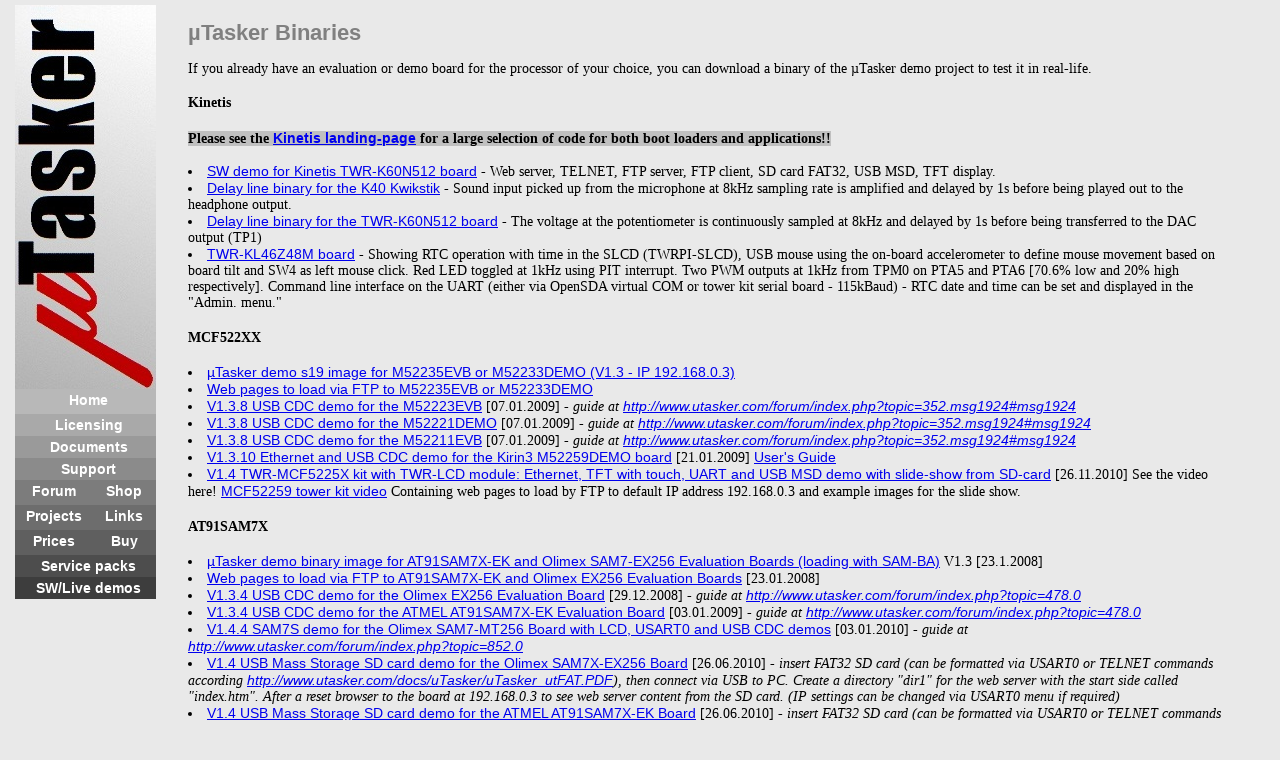

--- FILE ---
content_type: text/html
request_url: https://www.utasker.com/SW_Demos.html
body_size: 9054
content:
<!DOCTYPE html>
<html>
 <head>
  <meta http-equiv="Last-Modified" content="Fri, 21 Dec 2018 23:00:00 GMT">
  <meta http-equiv="keywords" content="uTasker, Kinetis, Freescale, Kirin3, Coldfire, TWR-MCF5225X, M5225X, M52259, ATMEL, SAM7X, AVR32, Luminary-Micro, TCP/IP, USB, LPC2XXX, LPC17XX, STM32 KWIKSTIK TWR-K40X256">
  <meta http-equiv="content-type"content="text/html;charset=UTF-8">
  <title>&micro;Tasker Test Software and Demos</title>
  <style><!--body,td,a,p,.h{font-family:Verdana,arial,sans-serif;}.h{font-size: 20px;}.q{color:#0000cc;} th {text-align:left;font-size:12px;padding:9px;background-color:#55ff55;font-weight:normal}
	a.navi {
	display:block;
	white-space:nowrap;
	overflow:hidden;
	font-weight:bold;
	text-decoration:none;
	letter-spacing:0.lem;
	padding:3px;
	text-align:center;
	}
	a.navi:link, a.navi:visited, a.navi:active {font-size:14px;width:100%;color:white;}
	a.navi:hover {font-size:14px;width:100%;background-color:rgb(200,200,200);color:black;}
  //--></style>
  <link rel="stylesheet" type="text/css" href="navi.css"> <!--[if gte IE 5]><link rel="stylesheet" type="text/css" href="ie-navi.css"><![endif]-->
 </head>
 <body style="background-image:url(uTaskerLogoR.jpg);
              background-repeat:no-repeat;
			  background-attachment:fixed;
			  background-position:15px 5px;
			  background-color:rgb(233,233,233);">

    <div id="navigation">
		  <div style="position:relative;top:-15px;height:25px;width:141px;background-color:rgb(184,184,184)"><a class="navi" href="index.html">Home</a></div>
		  <div style="position:relative;top:-15px;width:141px;background-color:rgb(169,169,169)"><a class="navi" href="Licensing/License.html">Licensing</a></div>
		  <div style="position:relative;top:-15px;width:141px;background-color:rgb(154,154,154)"><a class="navi" href="docs/documentation.html">Documents</a></div>
		  <div style="position:relative;top:-15px;width:141px;background-color:rgb(139,139,139)"><a class="navi" href="support.html">Support</a></div>
		  <div style="position:relative;top:-15px;height:25px;width:71px;background-color:rgb(124,124,124)"><a class="navi" href="/forum">Forum</a></div>
		  <div style="position:relative;top:-40px;height:25px;left:71px;width:70px;background-color:rgb(124,124,124)"><a class="navi" href="shop.html">Shop</a></div>
		  <div style="position:relative;top:-40px;height:25px;width:71px;background-color:rgb(109,109,109)"><a class="navi" href="Projects/Projects.html">Projects</a></div>
		  <div style="position:relative;top:-65px;height:25px;left:71px;width:70px;background-color:rgb(109,109,109)"><a class="navi" href="links.html">Links</a></div>
		  <div style="position:relative;top:-65px;height:25px;width:71px;background-color:rgb(95,95,95)"><a class="navi" href="Licensing/Prices.html">Prices</a></div>
		  <div style="position:relative;top:-90px;height:25px;left:71px;width:70px;background-color:rgb(95,95,95)"><a class="navi" href="Payment/Payment.html">Buy</a></div>
		  <div style="position:relative;top:-90px;width:141px;background-color:rgb(77,77,77)"><a class="navi" href="software/softwareV1.3.html">Service packs</a></div>
		  <div style="position:relative;top:-90px;width:141px;background-color:rgb(61,61,61)"><a class="navi" href="SW_Demos.html">SW/Live demos</a></div>
    </div>

    <div id="content">
     <div id="Welcome" style="font-size:11px; color:gray;
                         margin-right:25px;
                         margin-top:20px;">

			<h1>&micro;Tasker Binaries</h1>
		<div id="SW_BIN" style="font-size:14px; color:black; font-family:Verdana;"> 
			If you already have an evaluation or demo board for the processor of your choice, you can download a binary of the &micro;Tasker demo project to test it in real-life.

            <h4 id="KINETIS_APP">Kinetis</h4>
            <b style="background-color:silver;">Please see the <a href="kinetis.html" target="_blank">Kinetis landing-page</a> for a large selection of code for both boot loaders and applications!!</b><br><br>
			<li><a href=Demos/Kinetis/K60_Tower_Kit.zip target="_blank">SW demo for Kinetis TWR-K60N512 board</a> - Web server, TELNET, FTP server, FTP client, SD card FAT32, USB MSD, TFT display.</li>
			<li><a href=Demos/Kinetis/K40_ADC_DAC_Delay.bin target="_blank">Delay line binary for the K40 Kwikstik</a> - Sound input picked up from the microphone at 8kHz sampling rate is amplified and delayed by 1s before being played out to the headphone output.</li>
			<li><a href=Demos/Kinetis/K60_ADC_DAC_Delay.bin target="_blank">Delay line binary for the TWR-K60N512 board</a> - The voltage at the potentiometer is continuously sampled at 8kHz and delayed by 1s before being transferred to the DAC output (TP1)</li>
			<li><a href=Demos/Kinetis/TWR_KL46Z48M.bin target="_blank">TWR-KL46Z48M board</a> - Showing RTC operation with time in the SLCD (TWRPI-SLCD), USB mouse using the on-board accelerometer to define mouse movement based on board tilt and SW4 as left mouse click.
			Red LED toggled at 1kHz using PIT interrupt.
			Two PWM outputs at 1kHz from TPM0 on PTA5 and PTA6 [70.6% low and 20% high respectively].
			Command line interface on the UART (either via OpenSDA virtual COM or tower kit serial board - 115kBaud) - RTC date and time can be set and displayed in the "Admin. menu."</li>

            <h4 id="M522XX">MCF522XX</h4>
			<li><a href=software/M5223X/uTaskerV1.3_full.zip target="_blank">&micro;Tasker demo s19 image for M52235EVB or M52233DEMO (V1.3 - IP 192.168.0.3)</a></li>
            <li><a href=software/M5223X/M5223X_webpages.zip target="_blank">Web pages to load via FTP to M52235EVB or M52233DEMO</a></li>
            <li><a href=Demos/M522XX/M5222X_USB_DEMO_M52223EVB.zip target="_blank">V1.3.8 USB CDC demo for the M52223EVB</a> [07.01.2009] <i>- guide at <a href=http://www.utasker.com/forum/index.php?topic=352.msg1924#msg1924>http://www.utasker.com/forum/index.php?topic=352.msg1924#msg1924</a></i></li>
            <li><a href=Demos/M522XX/M5222X_USB_DEMO_M52221DEMO.zip target="_blank">V1.3.8 USB CDC demo for the M52221DEMO</a> [07.01.2009] <i>- guide at <a href=http://www.utasker.com/forum/index.php?topic=352.msg1924#msg1924>http://www.utasker.com/forum/index.php?topic=352.msg1924#msg1924</a></i></li>
            <li><a href=Demos/M522XX/M5222X_USB_DEMO_M52211EBV.zip target="_blank">V1.3.8 USB CDC demo for the M52211EVB</a> [07.01.2009] <i>- guide at <a href=http://www.utasker.com/forum/index.php?topic=352.msg1924#msg1924>http://www.utasker.com/forum/index.php?topic=352.msg1924#msg1924</a></i></li>
            <li><a href=Demos/M522XX/M52259DEMO_SW_PACK.zip target="_blank">V1.3.10 Ethernet and USB CDC demo for the Kirin3 M52259DEMO board</a> [21.01.2009] <a href=docs/M5223X/uTaskerV1.3_Kirin3_demo.PDF>User's Guide</a></li>
            <li><a href=Demos/M522XX/uTaskerV1.4-M52259TWR.zip target="_blank">V1.4 TWR-MCF5225X kit with TWR-LCD module: Ethernet, TFT with touch, UART and USB MSD demo with slide-show from SD-card</a> [26.11.2010] See the video here! <a href=http://www.youtube.com/watch?v=AdtRyQ-2IrE target="_blank">MCF52259 tower kit video</a>
			Containing web pages to load by FTP to default IP address 192.168.0.3 and example images for the slide show.</li>


            <h4 id="SAM7X">AT91SAM7X</h4>
			<li><a href=software/SAM7X/uTaskerV1.3_SAM7X.zip target="_blank">&micro;Tasker demo binary image for AT91SAM7X-EK and Olimex SAM7-EX256 Evaluation Boards (loading with SAM-BA)</a> V1.3 [23.1.2008]</li>
            <li><a href=software/SAM7X/SAM7X_webpages.zip target="_blank">Web pages to load via FTP to AT91SAM7X-EK and Olimex EX256 Evaluation Boards</a> [23.01.2008]</li>
            <li><a href=Demos/SAM7X/SAM7X_USB_DEMO_OLIMEX_V1.3.4.0.zip target="_blank">V1.3.4 USB CDC demo for the Olimex EX256 Evaluation Board</a> [29.12.2008] <i>- guide at <a href=http://www.utasker.com/forum/index.php?topic=478.0>http://www.utasker.com/forum/index.php?topic=478.0</a></i></li>
            <li><a href=Demos/SAM7X/SAM7X_USB_DEMO_AT91SAM7X-EK_V1.3.4.0.zip target="_blank">V1.3.4 USB CDC demo for the ATMEL AT91SAM7X-EK Evaluation Board</a> [03.01.2009] <i>- guide at <a href=http://www.utasker.com/forum/index.php?topic=478.0>http://www.utasker.com/forum/index.php?topic=478.0</a></i></li>
            <li><a href=Demos/SAM7X/uTaskerV14_SAM7-MT256.zip target="_blank">V1.4.4 SAM7S demo for the Olimex SAM7-MT256 Board with LCD, USART0 and USB CDC demos</a> [03.01.2010] <i>- guide at <a href=http://www.utasker.com/forum/index.php?topic=852.0>http://www.utasker.com/forum/index.php?topic=852.0</a></i></li>
            <li><a href=Demos/SAM7X/uTaskerV14_MSD_EX256.zip target="_blank">V1.4 USB Mass Storage SD card demo for the Olimex SAM7X-EX256 Board</a> [26.06.2010]
			<i>- insert FAT32 SD card (can be formatted via USART0 or TELNET commands according <a href=http://www.utasker.com/docs/uTasker/uTasker_utFAT.PDF>
			http://www.utasker.com/docs/uTasker/uTasker_utFAT.PDF</a>), then connect via USB to PC. Create a directory "dir1" for the web server with the start side called "index.htm". 
			After a reset browser to the board at 192.168.0.3 to see web server content from the SD card. (IP settings can be changed via USART0 menu if required)</i></li>
            <li><a href=Demos/SAM7X/uTaskerV14_MSD_SAM7X-EK.zip target="_blank">V1.4 USB Mass Storage SD card demo for the ATMEL AT91SAM7X-EK Board</a> [26.06.2010]
			<i>- insert FAT32 SD card (can be formatted via USART0 or TELNET commands according <a href=http://www.utasker.com/docs/uTasker/uTasker_utFAT.PDF>
			http://www.utasker.com/docs/uTasker/uTasker_utFAT.PDF</a>), then connect via USB to PC. Create a directory "dir1" for the web server with the start side called "index.htm". 
			After a reset browser to the board at 192.168.0.3 to see web server content from the SD card. (IP settings can be changed via USART0 menu if required)</i></li>

            <h4 id="LM3SXXXX">LM3SXXXX</h4>
			<li><a href=software/LM3SXXXX/uTaskerV1.3.1.zip target="_blank">&micro;Tasker demo .bin images for LM3S6965 board. (V1.3 IP 192.168.0.3) compiled with GCC</a></li>
            This demo includes <i>Fast</i> HTTP, FTP, TIME SERVER, NetBIOS, DNS and SMTP and can be downloaded using LM FLASH Programmer<br><br>

            <li><a href=software/LM3SXXXX/web_pages_LM3Sxxxx_V1-1.zip target="_blank">Web pages to load via FTP to above board</a></li><br>

			<li><a href=Demos/LM3S/uTasker_Picture_Frame_IDM_L35_B.zip target="_blank">&micro;Tasker demo .bin image for IDM-L35-B kit with 3.5" TFT display</a></li>
            This program will run a dot based TFT demo if no SD card is inserted into the board. If an SD card is detected on start-up the directory "pics" will be read and 
			BMPs from it displayed in form of a slide show. The images should be 320 x 240 BMPs in uncompressed 24 bit color format. Two reference images are included in the zip file - 
			they need to be copied to the specified directory and the SD card must be FAT32 formatted.<br>
			When the dot based demo (no SD card) is running it is possible to draw on the display with a plastic pen.<br>
			See the video here! <a href=http://www.youtube.com/watch?v=GkVOn4Nf2dk target="_blank">IDM-L35 video</a></li><br><br>            

            <h4 id="LPC21XX">LPC21XX</h4>
			<li><a href=software/LPC23XX/uTaskerV1.4-007_LPC2148_Olimex-P2148.zip target="_blank">&micro;Tasker demo hex image for Olimex LPC-P2148 board. This runs from FLASH and can be downloaded using FLASH MAGIC - (uTasker LPC2xxx V1.4-007 17.02.2012)</a></li>
			This demo blinks LED1 and has a command line interface on RS232-1 at 115200Baud. It will mount an SD card when it is inserted and can work with it via the SD card menu on the UART to read and modify content (FAT32).
			When the USB interface is connected to a host it will enumerate as as HID mouse - buttons B1 and B2 can then be used to move the mouse left and right.<br>

            <h4 id="LPC23XX">LPC23XX</h4>
			<li><a href=software/LPC23XX/uTaskerV1.3.zip target="_blank">&micro;Tasker demo hex image for Keil MCB2300 and Olimex LPC2378-STK boards. This runs from FLASH and can be downloaded using FLASH MAGIC ((V1.3 IP 192.168.0.3) - 24.1.2008)</a></li>
			This demo includes <i>Fast</i> HTTP, FTP, TELNET, NetBIOS, DNS and SMTP. Includes LCD display demo too.<br>
            
			<li><a href=software/LPC23XX/Web_Pages_LPC23XX.zip target="_blank">Web pages to load via FTP to above board</a></li>

            <h4 id="LPC24XX">LPC24XX</h4>
			<li><a href=software/LPC23XX/uTaskerV14_LPC2478-STK.zip target="_blank">&micro;Tasker demo hex image for Olimex LPC2478-STK board. This runs from FLASH and can be downloaded using FLASH MAGIC ((V1.4 IP 192.168.0.3) - 23.5.2010)</a></li>
			This demo includes <i>Fast</i> HTTP, FTP, TELNET, NetBIOS, DNS, SMTP and UART. Includes TFT display demo too.<br>
            
			<li><a href=software/LPC23XX/WebPagesLPC24XX.zip target="_blank">Web pages to load via FTP to above board</a></li>
			<li><a href=software/LPC23XX/images_320x240.zip target="_blank">Test BMP images in 320 x 240 format to load to diaplay from TFT web page</a></li>

            <h4 id="LPC17XX">LPC1766</h4>
			<li><a href=software/LPC17XX/uTaskerV1.4.zip target="_blank">&micro;Tasker demo hex image for Olimex LPC1766-STK.
			This runs from FLASH and can be downloaded using FLASH MAGIC ((Default IP 192.168.0.3 - can be modifed via serial menu on RS232_0) - 24.1.2010)</a></li>
			This demo includes <i>Fast</i> HTTP, FTP, TELNET, NetBIOS, DNS, SMTP serial menu and utFAT for SD card. The Nokia LCD on the board is used in parallel for uGLCDLIBV1.1 demo. When an SD card (V2 or HCSD) is inserted with a directory "dir1" containing a start side
			called "index.htm" it will allow the card's content to be served by the web server.<br><br>
            
			The file also contains web pages to load to internal FLASH via FTP to above board for use when no SD card is inserted.<br><br>

            <h4 id="AVR32_EVK1105">AVR32</h4>
			<li><a href=Demos/AVR32/uTaskerV1.4_EVK1105_Demo.zip target="_blank">&micro;Tasker demo binary image for EVK1105.
			This runs from FLASH and can be downloaded using AVR32 studio ((Default IP 192.168.0.3 - can be modifed via web page or TELNET) - 2.3.2010)</a></li>
			This demo includes <i>Fast</i> HTTP, FTP, TELNET, NetBIOS, DNS, SMTP and allows loading images to the TFT on the board.<br><br>
            
			The file also contains web pages to load to internal FLASH via FTP to above board and some reference images. Read the readme.txt file for more details<br><br>

			<li><a href=Demos/AVR32/uTaskerV1.4_EVK1105_PicFrame.zip target="_blank">&micro;Tasker PICTURE FRAME application for EVK1105.
			This runs from FLASH and can be downloaded using AVR32 studio ((Default IP 192.168.0.3 - can be modifed via web page or TELNET) - 8.7.2010)</a></li>
			This program will run a dot based TFT demo if no SD card is inserted into the board. If an SD card is detected on start-up the directory "pics" will be read and 
			BMPs from it displayed in form of a slide show. The images should be 320 x 240 BMPs in uncompressed 24 bit color format. Two reference images are included in the zip file - 
			they need to be copied to the specified directory and the SD card must be FAT32 formatted.<br><br>
            
			<li><a href=Demos/AVR32/uTaskerV1.4_AT32UC3C_Demo.zip target="_blank">&micro;Tasker demo for AT32UC3C-EK.
			This runs from FLASH and can be downloaded using AVR32 studio - 20.09.2011</a></li>
			This program will run a dot based TFT demo if no SD card is inserted into the board. If an SD card is detected on start-up the directory "pics" will be read and 
			BMPs from it displayed in form of a slide show. The images should be 320 x 240 BMPs in uncompressed 24 bit color format. Two reference images are included in the zip file - 
			they need to be copied to the specified directory and the SD card must be FAT32 formatted.<br>
			A command line interface is available on the ATMEL virtual COM port to the board's USART2, where there are various menus and also a DOS like interface to the utFAT on the SD card.<br><br>
           
            <h4 id="STM32">STM32</h4>
            <li><a href=http://www.utasker.com/forum/index.php?topic=956.0 target="_blank">STM3210C-EVAL</a> picture frame demo with TCP/IP (binaries and executable) - <i>V1.0 7.7.2010</i><br>
			See the video here! <a href=http://www.youtube.com/watch?v=2Rbz1SOoJVI target="_blank">STM3210C-EVAL video</a></li>



            <h4 id="NE64">M9S12NE64</h4>
			<li><a href=software/ne64/uTaskerV1.3.003.zip target="_blank">&micro;Tasker demo s19 image for DEMO9S12NE64 (V1.3.002)</a></li>
            <li><a href=software/ne64/ne64_webpages_3.zip target="_blank">Web pages to load via FTP to DEMO9S12NE64 (V1.3 incl. SMTP set up)</a></li>
            <li><a href=software/ne64/NE64_Deb.zip target="_blank">A download utility for programming DEMO9S12NE64 via serial port with basic debugging support as well</a></li>
            <li><a href=software/ne64/BDM_ne64_B1.0.zip target="_blank" title="When using the supplied software and following the guide, you accept the uTasker licensing terms which exclude us, as developers, from any liability claims. This said, we have used the basic tool for over a year now with great success, so don't get worried!!">Software for converting a DEMO9S12NE64 into an Ethernet based BDM programming tool</a>. Get the users' guide to converting you DEMO9S12NE64<a href=docs/NE64/uTasker_NE64_BDM-0.01.PDF target="_blank"> here</a>: </li>


            <h4 id="STR91XF">STR91XF</h4>
			<li><a href=software/STR91XF/uTaskerV1.3.zip target="_blank">&micro;Tasker demo hex image for Raisonance REva board (V1.3 IP 192.168.0.3)</a></li>
			Note that this demo software also runs on the STR9-comStick, available from Hitex <br>

            <li><a href=software/STR91XF/uTaskerV1.3_str9_dongle.zip target="_blank">&micro;Tasker demo hex image for ST STR91 Dongle - using STE101P (V1.3 IP 192.168.0.3)</a></li>
			This demo requires the STE101P on the board and includes <i>Fast</i> HTTP, FTP, TELNET, TIME SERVER, NetBIOS, DNS and SMTP<br>

            <li><a href=software/STR91XF/WebPagesSTR91XF.zip target="_blank">Web pages to load via FTP to above boards</a></li><br>

			Just follow the corresponding &micro;Tasker <a href=docs/documentation.html>tutorial</a> if you are new to the target or the tools since it also gives a step-for-step guide to loading the code and how its function can be verified.<br>
			</div><br><br><br>


			<h1>&micro;Tasker Serial Loaders</h1>
		<div id="SW_SL" style="font-size:14px; color:black; font-family:Verdana;"> 
			The following serial loaders can be programmed to typical targets and enable application downloads (S-Record format) to the board via a UART. For full details of the serial loader see the
			<a href=docs/uTasker/uTaskerSerialLoader.PDF target="_blank">&micro;Tasker Serial Loader guide</a>.
			As well as the serial loader there is a test application which can be loaded to test the operation. The settings are detailed below for each board type but can be changed as required when the serial loader project is build.<br>

            <h4 id="K70">Kinetis K70</h4>
			<li><a href=Demos/Kinetis/uTaskerFlexibleBootLoader_K70F120_TWR.zip target="_blank">Kinetis K70 flexible boot loader</a> [18.01.2014] Flexible Boot loader for Kinetis K70F120M on Tower kit with serial extension board supporting SREC UART, SD card and USB-MSD loading in one package.
			The application is linked to address 0x8080 and limited to 130k size. See <a href=http://youtu.be/XVlCisUmJMI target="_blank">video</a>.</li>

            <h4 id="KINETIS">Kinetis K60</h4>
            <li><a href=Demos/Kinetis/uTaskerSerialBoot_V1.01.zip target="_blank">Kinetis K60 USB MSD bootloader</a> [12.05.2011] Boot loader for Kinetis K60 on Tower kit with serial extension board and optionally TFT display. The zip file contains the boot loader (uTaskerSerialBoot.bin) and an application to download (uTasker_TFT.bin).
			The application is linked to address 0x4080 and limited to 90k size. See <a href=http://www.youtube.com/watch?v=H4TYM9jY2-g target="_blank">video</a>.</li>

			<li><a href=Demos/Kinetis/uTaskerFlexibleBootLoader_K60_TWR.zip target="_blank">Kinetis K60 flexible boot loader</a> [24.1.2014] Flexible Boot loader for Kinetis K60N512 on Tower kit with serial extension board supporting SREC UART, SD card and USB-MSD loading in one package.
			The application is linked to address 0x8080 and limited to 130k size. See <a href=http://youtu.be/XVlCisUmJMI target="_blank">video</a>.</li>

			<li><a href=Demos/Kinetis/uTaskerFlexibleBootLoader_K60K120_TWR.zip target="_blank">Kinetis K60F120 flexible boot loader</a> [21.01.2014] Flexible Boot loader for Kinetis K60F120 on Tower kit with serial extension board supporting SREC UART, SD card and USB-MSD loading in one package.
			The application is linked to address 0x8080 and limited to 130k size. See <a href=http://youtu.be/XVlCisUmJMI target="_blank">video</a>.</li>

            <h4 id="K53">Kinetis K53</h4>
			<li><a href=Demos/Kinetis/uTaskerFlexibleBootLoader_K53N512_TWR.zip target="_blank">Kinetis K53N512 flexible boot loader</a> [14.01.2014] Flexible Boot loader for Kinetis K53N512 on Tower kit with serial extension board supporting SREC UART, SD card and USB-MSD loading in one package.
			The application is linked to address 0x8080 and limited to 130k size. See <a href=http://youtu.be/XVlCisUmJMI target="_blank">video</a>.</li>

	
            <h4 id="K40">Kinetis K40</h4>
            <li><a href=Demos/Kinetis/K40_USB_MSD_V1.zip target="_blank">Kinetis K40 USB MSD bootloader</a> [23.07.2011] Boot loaders for Kinetis <b>K40X256 Tower kit</b> with serial extension board and <b>KWIKSTIK</b>. The zip file contains the boot loaders (uTaskerSerialBootTWR-K40X245.bin and uTaskerSerialBoot_Kwikstik.bin) and applications to download (uTaskerV1.4_TWR-K40X245_CLOCK.bin and uTaskerV1.4_KWIKSTIK_CLOCK.bin).
			The application is linked to address 0x4080 and limited to 90k size. See <a href=http://www.youtube.com/watch?v=H4TYM9jY2-g target="_blank">video</a> for USB-MSD details and <a href=http://www.youtube.com/watch?v=nm2DmZv1rj8 target="_blank">SLCD demo</a> for information about the use of the segment LCDs. The clock applications use the SLCDs on the K60 boards as a clock, showing the seconds since the last reset.</li>
            <i>To force boot loader modes hold SW4 at reset on the TWR-K40X256 or connect pins 3 and 1 together on the right side rear connector on the KWIKSTIK at reset</i>.<br><br>

			<li><a href=Demos/Kinetis/uTaskerFlexibleBootLoader_TWR-K40D100M.zip target="_blank">Kinetis K40X256 flexible boot loader</a> [15.02.2014] Flexible Boot loader for Kinetis <b>K40D100M Tower kit</b> with serial extension board supporting SREC UART, SD card and USB-MSD loading in one package.
			The application is linked to address 0x8080 and limited to 130k size. See <a href=http://youtu.be/XVlCisUmJMI target="_blank">video</a>.</li>

			<li><a href=Demos/Kinetis/uTaskerFlexibleBootLoader_K40X256_TWR.zip target="_blank">Kinetis K40X256 flexible boot loader</a> [12.01.2014] Flexible Boot loader for Kinetis <b>K40X256 Tower kit</b> with serial extension board supporting SREC UART, SD card and USB-MSD loading in one package.
			The application is linked to address 0x8080 and limited to 130k size. See <a href=http://youtu.be/XVlCisUmJMI target="_blank">video</a>.</li>

			<li><a href=Demos/Kinetis/uTaskerFlexibleBootLoader_KWIKSTIK.zip target="_blank">Kinetis K40X256 flexible boot loader</a> [04.02.2014] Flexible Boot loader for <b>KWIKSTIK</b> board supporting SREC UART, SD card and USB-MSD loading in one package.
			The application is linked to address 0x8080 and limited to 130k size. See <a href=http://youtu.be/XVlCisUmJMI target="_blank">video</a>.</li>


            <h4 id="K20">Kinetis K20</h4>

			<li><a href=Demos/Kinetis/uTaskerFlexibleBootLoader_K21F120M_TWR.zip target="_blank">Kinetis K21F120 flexible boot loader</a> [17.02.2014] Flexible Boot loader for Kinetis K21F120M Tower board with serial extension board supporting SREC UART and USB-MSD loading in one package.
			The application is linked to address 0x8080 and limited to 130k size. See <a href=http://youtu.be/XVlCisUmJMI target="_blank">video</a>.</li>

			<li><a href=Demos/Kinetis/uTaskerFlexibleBootLoader_K21D50M_TWR.zip target="_blank">Kinetis K21D50M flexible boot loader</a> [16.02.2014] Flexible Boot loader for Kinetis K21D50M Tower board with serial extension board supporting SREC UART and USB-MSD loading in one package.
			The application is linked to address 0x8080 and limited to 130k size. See <a href=http://youtu.be/XVlCisUmJMI target="_blank">video</a>.</li>

			<li><a href=Demos/Kinetis/uTaskerFlexibleBootLoader_K20D72M_TWR.zip target="_blank">Kinetis K20D72M flexible boot loader</a> [16.02.2014] Flexible Boot loader for Kinetis K20D72M Tower board with serial extension board supporting SREC UART and USB-MSD loading in one package.
			The application is linked to address 0x8080 and limited to 130k size. See <a href=http://youtu.be/XVlCisUmJMI target="_blank">video</a>.</li>

			<li><a href=Demos/Kinetis/uTaskerFlexibleBootLoader_K20D50M_TWR.zip target="_blank">Kinetis K20D50M flexible boot loader</a> [11.01.2014] Flexible Boot loader for Kinetis K20D50M Tower board with serial extension board supporting SREC UART and USB-MSD loading in one package.
			The application is linked to address 0x8080 and limited to 70k size. See <a href=http://youtu.be/XVlCisUmJMI target="_blank">video</a>.</li>

			<li><a href=Demos/Kinetis/uTaskerFlexibleBootLoader_FRDM-K20D50M.zip target="_blank">Kinetis Freedom K20D50M flexible boot loader</a> [25.01.2014] Flexible Boot loader for Freescale Freedom FRDM-K20D50M supporting SREC UART and USB-MSD loading in one package.
			The application is linked to address 0x8080 and limited to 70k size. See <a href=http://youtu.be/XVlCisUmJMI target="_blank">video</a>.</li>

			<li><a href=Demos/Kinetis/uTaskerFlexibleBootLoader_Teensy_3_1.zip target="_blank">TEENSY 3.1 flexible boot loader</a> [11.03.2014] Flexible Boot loader for TEENSY 3.1 supporting SREC UART and USB-MSD loading in one package.
			The application is linked to address 0x8080 and limited to 70k size. See <a href=http://youtu.be/XVlCisUmJMI target="_blank">video</a>.</li>


            <h4 id="KL46">Kinetis KL46</h4>
			<li><a href=Demos/Kinetis/uTaskerFlexibleBootLoader_TWR-KL46Z48M.zip target="_blank">Kinetis TWR-KL46Z48M flexible boot loader</a> [28.01.2014] Flexible Boot loader for Freescale tower KL46Z48M supporting SREC UART and USB-MSD loading in one package.
			The application is linked to address 0x8080 and limited to 70k size. See <a href=http://youtu.be/XVlCisUmJMI target="_blank">video</a>.</li>

			<li><a href=Demos/Kinetis/uTaskerFlexibleBootLoader_FRDM-KL46Z.zip target="_blank">Kinetis Freedom KL46Z flexible boot loader</a> [26.01.2014] Flexible Boot loader for Freescale Freedom FRDM-KL46Z supporting SREC UART and USB-MSD loading in one package.
			The application is linked to address 0x8080 and limited to 70k size. See <a href=http://youtu.be/XVlCisUmJMI target="_blank">video</a>.</li>

            <h4 id="KL20">Kinetis KL2x</h4>

			<li><a href=Demos/Kinetis/uTaskerFlexibleBootLoader_TWR-KL25Z48M.zip target="_blank">Kinetis TWR-KL25Z48M flexible boot loader</a> [31.01.2014] Flexible Boot loader for Freescale tower TWR-KL25Z48M supporting SREC UART and USB-MSD loading in one package.
			The application is linked to address 0x8080 and limited to 40k size. See <a href=http://youtu.be/XVlCisUmJMI target="_blank">video</a>.</li>


			<li><a href=Demos/Kinetis/uTaskerFlexibleBootLoader_FRDM-KL26Z.zip target="_blank">Kinetis Freedom KL26Z flexible boot loader</a> [31.01.2014] Flexible Boot loader for Freescale Freedom FRDM-KL26Z supporting SREC UART and USB-MSD loading in one package.
			The application is linked to address 0x8080 and limited to 40k size. See <a href=http://youtu.be/XVlCisUmJMI target="_blank">video</a>.</li>

			<li><a href=Demos/Kinetis/uTaskerFlexibleBootLoader_FRDM-KL25Z.zip target="_blank">Kinetis Freedom KL25Z flexible boot loader</a> [31.01.2014] Flexible Boot loader for Freescale Freedom FRDM-KL25Z supporting SREC UART and USB-MSD loading in one package.
			The application is linked to address 0x8080 and limited to 40k size. See <a href=http://youtu.be/XVlCisUmJMI target="_blank">video</a>.</li>


            <h4 id="KE==">Kinetis KE02</h4>
			<li><a href=Demos/Kinetis/uTaskerSerialBoot_FRDM-KE02Z.zip target="_blank">Kinetis FRDM-KE02Z serial boot loader</a> [07.07.2014] Serial (SREC) Boot loader for Freescale FRDM-KE02Z.
			The application is linked to address 0x2800 and limited to 22k size. See <a href=http://youtu.be/XVlCisUmJMI target="_blank">video</a>.</li>


            <h4 id="SAM7-USB1">SAM7-MT256 USB MSD Loader</h4>
            <li><a href=Demos/SAM7X/uTaskerUSB_MSD_SAM7-MT256.zip target="_blank">SAM7-MT256 USB MSD bootloader</a> [03.06.2011] Boot loader for SAM7S256 on OLIMEX SAM7-MT256 board. The zip file contains the boot loader (uTaskerSerialBoot.bin) and an application to download (uTaskerV14_SAM7-MT256.bin), as well as a password key file (password_sam7x.txt).
			The application is linked to address 0x105080 and limited to 48k size. The demonstration includes SW protection with password file to unlock it. [<i>Hold down the middle button (B3) at reset to force the boot loader mode</i>]
			See <a href=http://www.youtube.com/watch?v=e4oFBn_M5wo target="_blank">video</a>.</li>

            <h4 id="LPC2XXX-USB1">Olimex LPC2378-STK USB MSD Loader</h4>
            <li><a href=Demos/LPC2XXX/uTasker_USB_MSD_LPC2378-STK.zip target="_blank">LPC2378-STK USB MSD bootloader</a> [07.06.2011] Boot loader for LPC2378 on OLIMEX LPC2379-STK board. The zip file contains the boot loader (uTaskerSerialBoot.hex) and an application to download (uTaskerV14_test_application.bin), as well as a password key file (LPC2XXX_password.txt).
			The application is linked to address 0x5080 and limited to 45k size. The demonstration includes SW protection with password file to unlock it. [<i>Hold down BUT1 at reset to force the boot loader mode</i>]</li>

            <h4 id="LPC17XX-USB1">Olimex LPC1766-STK USB MSD Loader</h4>
            <li><a href=Demos/LPC17XX/uTaskerSerialBoot_LPC1766-STK.zip target="_blank">LPC1766-STK USB MSD bootloader</a> [12.06.2011] Boot loader for LPC1766 on OLIMEX LPC17669-STK board. The zip file contains the boot loader (uTaskerSerialBoot_LPC1766-STK.hex) and an application to download (uTaskerV1.4_LPC1766-STK_test.bin), as well as a password key file (usb_msd_password_LPC17xx.txt).
			The application is linked to address 0x5080 and limited to 50k size. The demonstration includes SW protection with password file to unlock it. [<i>Hold down BUT1 at reset to force the boot loader mode</i>]</li>

			<h4>M52259DEMO - Kirin3</h4>
			The serial loader uses UART0 on the M52259DEMO at 115'200 Baud, 8 bit, no parity, one stop bit, XON/XOFF flow control. The processor's PLL runs at 80MHz.
			To force the &micro;Tasker Serial Loader mode when an application is already loaded hold down SW1 at reset.<br>
			Watchdog is active during loader operation (disabled by holding SW2 down at reset).
            <li><a href=software/SerialLoader/M52259DEMO_SERIAL_LOADER_UART0_115k.S19 target="_blank">M52259DEMO (Kirin 3) Serial Loader</a><i> V1.0 8.5.2009 - maximum application accepted 90k</i></li>
            <li><a href=software/SerialLoader/TEST_APP_M52259DEMO.S19 target="_blank">M52259DEMO test application</a> - application linked to 0x3000 - default IP 192.168.0.3</li>
            
			<h4>M52235EVB</h4>
			The serial loader uses UART0 on the M52235EVB at 115'200 Baud, 8 bit, no parity, one stop bit, XON/XOFF flow control. The processor's PLL runs at 60MHz.
			To force the &micro;Tasker Serial Loader mode when an application is already loaded hold down SW3 at reset.<br>
			Watchdog is active during loader operation (disabled by holding SW1 down at reset).
            <li><a href=software/SerialLoader/M52235EVB_SERIAL_LOADER_UART0_115k.S19 target="_blank">M52235EVB Serial Loader</a><i> V1.0 6.5.2009 - maximum application accepted 75k</i></li>
            <li><a href=software/SerialLoader/TEST_APP_M52235EVB.S19 target="_blank">M52235EVB test application</a> - application linked to 0x2800 - default IP 192.168.0.3</li>

			<h4>M52233DEMO</h4>
			The serial loader uses UART0 on the M52233DEMO at 115'200 Baud, 8 bit, no parity, one stop bit, XON/XOFF flow control. The processor's PLL runs at 60MHz.
			To force the &micro;Tasker Serial Loader mode when an application is already loaded hold down SW2 at reset.<br>
			Watchdog is active during loader operation (disabled by holding SW1 down at reset).
            <li><a href=software/SerialLoader/M52233DEMO_SERIAL_LOADER_UART0_115k.S19 target="_blank">M52233DEMO Serial Loader</a><i> V1.0 7.5.2009 - maximum application accepted 75k</i></li>
            <li><a href=software/SerialLoader/TEST_APP_M52233DEMO.S19 target="_blank">M52233DEMO test application</a> - application linked to 0x2800 - default IP 192.168.0.3</li>

			<h4>M52223EVB</h4>
			The serial loader uses UART0 on the M52223EVB at 115'200 Baud, 8 bit, no parity, one stop bit, XON/XOFF flow control. The processor's PLL runs at 60MHz.
			To force the &micro;Tasker Serial Loader mode when an application is already loaded hold down SW1 at reset.<br>
			Watchdog is active during loader operation (disabled by holding SW2 down at reset).
            <li><a href=software/SerialLoader/M52223EVB_SERIAL_LOADER_UART0_115k.S19 target="_blank">M52223EVB Serial Loader</a><i> V1.0 28.6.2009 - maximum application accepted 64k</i></li>
            <li><a href=software/SerialLoader/TEST_APP_M52223EVB.S19 target="_blank">M52223DEMO test application</a> - application linked to 0x2800 - with USB CDC</li>

            <h4>M5213EVB</h4>
			The serial loader uses UART0 on the M5213EVB at 115'200 Baud, 8 bit, no parity, one stop bit, XON/XOFF flow control. The processor's PLL runs at 80MHz.
			To force the &micro;Tasker Serial Loader mode when an application is already loaded hold down SW1 at reset.
            <li><a href=software/SerialLoader/M5213EVB_SERIAL_LOADER_UART0_115k.S19 target="_blank">M5213EVB Serial Loader</a><i> V1.0 5.5.2009 - maximum application accepted 64k</i></li>
            <li><a href=software/SerialLoader/TEST_APP_M5213EVB.S19 target="_blank">M5213EVB test application</a> - application linked to 0x2800</li>

            <h4>Luminary Micro LM3S8962 Evaluation Board</h4>
			The serial loader uses UART0 (Virtual COM) on the LM3S8962 Evaluation Board at 115'200 Baud, 8 bit, no parity, one stop bit, XON/XOFF flow control. The processor's PLL runs at 50MHz.
			To force the &micro;Tasker Serial Loader mode when an application is already loaded hold down SW4 at reset.
			Watchdog is active during loader operation (disabled by holding SW3 down at reset).
            <li><a href=software/SerialLoader/LM3S8962EVAL_SERIAL_LOADER_UART0_115k.bin target="_blank">LM3S8962 Serial Loader</a><i> V1.0 9.5.2009 - maximum application accepted 65k (can be loaded using Luminary Micro Flash programmer)</i></li>
            <li><a href=software/SerialLoader/TEST_APP_LM3S8962.S19 target="_blank">LM3S8962 test application</a> - application linked to 0x2000 - default IP 192.168.0.3</li>

            <h4>Luminary Micro LM3S6965 Evaluation Board</h4>
			The serial loader uses UART0 (Virtual COM) on the LM3S6965 Evaluation Board at 115'200 Baud, 8 bit, no parity, one stop bit, XON/XOFF flow control. The processor's PLL runs at 50MHz.
			To force the &micro;Tasker Serial Loader mode when an application is already loaded hold down SW4 at reset.
			Watchdog is active during loader operation (disabled by holding SW3 down at reset).
            <li><a href=software/SerialLoader/LM3S6965EVAL_SERIAL_LOADER_UART0_115k.bin target="_blank">LM3S6965 Serial Loader</a><i> V1.0 9.5.2009 - maximum application accepted 65k (can be loaded using Luminary Micro Flash programmer)</i></li>
            <li><a href=software/SerialLoader/TEST_APP_LM3S6965.S19 target="_blank">LM3S6965 test application</a> - application linked to 0x2000 - default IP 192.168.0.3</li>

            <h4>Luminary Micro LM3S3748 Evaluation Board</h4>
			The serial loader uses UART0 (Virtual COM) on the LM3S3748 Evaluation Board at 115'200 Baud, 8 bit, no parity, one stop bit, XON/XOFF flow control. The processor's PLL runs at 50MHz.
			To force the &micro;Tasker Serial Loader mode when an application is already loaded press the navigate button to right at reset.
			Watchdog is active during loader operation (disabled by holding teh navigation button to left at reset). Serial loader without watchdog is forced by pressing the navigation button down (select) at reset.
            <li><a href=software/SerialLoader/LM3S3748EVAL_SERIAL_LOADER_UART0_115k.bin target="_blank">LM3S3748 Serial Loader</a><i> V1.0 9.5.2009 - maximum application accepted 45k (can be loaded using Luminary Micro Flash programmer)</i></li>
            <li><a href=software/SerialLoader/TEST_APP_LM3S3748.S19 target="_blank">LM3S3748 test application</a> - application linked to 0x2000</li>

            <h4>Luminary Micro LM3S1968 Evaluation Board</h4>
			The serial loader uses UART0 (Virtual COM) on the LM3S1968 Evaluation Board at 115'200 Baud, 8 bit, no parity, one stop bit, XON/XOFF flow control. The processor's PLL runs at 50MHz.
			To force the &micro;Tasker Serial Loader mode when an application is already loaded hold down SW4 at reset.
			Watchdog is active during loader operation (disabled by holding SW3 down at reset).
            <li><a href=software/SerialLoader/LM3S1968EVAL_SERIAL_LOADER_UART0_115k.bin target="_blank">LM3S1968 Serial Loader</a><i> V1.0 8.5.2009 - maximum application accepted 45k (can be loaded using Luminary Micro Flash programmer)</i></li>
            <li><a href=software/SerialLoader/TEST_APP_LM3S1968.S19 target="_blank">LM3S1968 test application</a> - application linked to 0x2000</li>

            <h4>ATMEL AVR32 EVK1100 (AT32UC3A0512) Evaluation Board</h4>
			The serial loader uses USART1 on the EVK1100 at 115'200 Baud, 8 bit, no parity, one stop bit, XON/XOFF flow control. The processor's PLL runs at 66MHz.
			To force the &micro;Tasker Serial Loader mode when an application is already loaded hold down PB0 at reset.
			Watchdog is active during loader operation (disabled by holding PB1 down at reset).
            <li><a href=software/SerialLoader/EVK1100_SERIAL_LOADER_UART0_115k.bin target="_blank">AT32UC3A0512 Serial Loader</a><i> V1.0 21.11.2009 - maximum application accepted 45k (can be loaded using JTAGICE mkII from AVR32 Studio)</i></li>
            <li><a href=software/SerialLoader/TEST_APP_AT32UC3A0512.S19 target="_blank">AT32UC3A0512 test application</a> - application linked to 0x2800</li>

            <h4>ATMEL AVR32 EVK1101 (AT32UC3B0256) Evaluation Board</h4>
			The serial loader uses USART1 on the EVK1101 at 115'200 Baud, 8 bit, no parity, one stop bit, XON/XOFF flow control. The processor's PLL runs at 60MHz.
			To force the &micro;Tasker Serial Loader mode when an application is already loaded hold down PB0 at reset.
			Watchdog is active during loader operation (disabled by holding PB1 down at reset).
            <li><a href=software/SerialLoader/EVK1101_SERIAL_LOADER_UART0_115k.bin target="_blank">AT32UC3B0256 Serial Loader</a><i> V1.0 21.11.2009 - maximum application accepted 45k (can be loaded using JTAGICE mkII from AVR32 Studio)</i></li>
            <li><a href=software/SerialLoader/TEST_APP_AT32UC3B0256.S19 target="_blank">AT32UC3B0256 test application</a> - application linked to 0x2800</li>

            <h4>ATMEL AVR32 EVK1105 (AT32UC3A0512) Evaluation Board</h4>
			The serial loader uses USART1 on the EVK1105 (needs an RS232 converter added - USB based UART interface can not be used since it doesn't handle XON/XOFF correctly) at 115'200 Baud, 8 bit, no parity, one stop bit, XON/XOFF flow control. The processor's PLL runs at 60MHz.
			To force the &micro;Tasker Serial Loader mode when an application is already loaded hold down UP KEY at reset (note that this key is not always reliable though...).
            <li><a href=software/SerialLoader/EVK1105_SERIAL_LOADER_UART1_115k.bin target="_blank">AT32UC3B0256 Serial Loader</a><i> V1.0 24.11.2009 - maximum application accepted 45k (can be loaded using JTAGICE mkII from AVR32 Studio)</i></li>
            <li><a href=software/SerialLoader/TEST_APP_AT32UC3A0512_UART1.S19 target="_blank">AT32UC3B0256 test application</a> - application linked to 0x2800</li>

			  </div><br><br><br><br>

			<h1>&micro;Tasker  Executables</h1>
		<div id="SW_EX" style="font-size:14px; color:black; font-family:Verdana;"> 
			These simple executables require no installation but allow the the various supported devices to be run on your PC.<br><br>
			With the &micro;Tasker demo project running, you can start communicating with the chosen device or use it's port simulator as a reference for your own hardware or software designs.<br>
			<br>
			<i>Note that the PC running the simulator should have WinPCap installed
			(this enables accessing the PC's Ethernet controller and is used also by Ethereal,
			WireShark etc. If one of these is already installed you already have it). It can be downloaded from <a href=http://www.winpcap.org target="_blank">www.winpcap.org</a>.<br><br>

            <h4>E_KINETIS</h4>
            <li><a href=Demos/exes/Kinetis/uTaskerV1-4_K40_SLCD_V1.zip target="_blank">K40</a> showing SLCD operation and allowing the LCD to be modified in the script files in the SLCD directory - <i>V1.0 23.07.2011</i></li>
            <li><a href=Demos/exes/Kinetis/FRDM-K64F.zip target="_blank">K64</a> on a Freedom FRDM-K64F board showing board simulation with UART (connects to COM 9 if available), Ethernet and USB - <i>V1.0 08.04.2014</i></li>
            <li><a href=Demos/exes/Kinetis/TWR_KL46Z48M.zip target="_blank">KL46</a> on a TWR-KL46Z48M showing board simulation with UART (connects to COM 9 if available), RTC, SLCD and PIT - <i>V1.0 23.04.2014</i></li>

            <h4 id="SW_EX_STM32">E_STM32</h4>
            <li><a href=Demos/exes/STM32/stm32f407_discovery.zip target="_blank">STM32F407</a> showing discovery board operation (with Embest base board for Ethernet) - <i>V1.0 12.02.2014</i></li>

            <h4>E_LM3SXXXX</h4>
            <li><a href=Demos/exes/LM3Sxxxx/lm3sxxxx_v1-1.zip target="_blank">Luminary Stellaris</a> including LM3S10X, LM3S1968, LM3S2110, LM3S6965 and LM3S8962 - <i>V1.1 2.4.2009</i></li>
            <li><a href=Demos/exes/LM3Sxxxx/web_pages_LM3Sxxxx_V1-1.zip target="_blank">Web pages</a> to go with the Luminary Stellaris demo - <i>V1.1 29.01.2012</i></li>

            <h4>E_MC5225X</h4>
            <li><a href=Demos/exes/M522xx/Kirin3_uTasker_Simulator.zip target="_blank">M52259</a> with integrated web pages - <i>V1.0 14.8.2009</i></li>

            <h4>E_MC522XX</h4>
            <li><a href=Demos/exes/M522xx/M522xx_v1-0.zip target="_blank">M522xx</a> including M52210, M52211, M52221, M52223, M52233 and M52235 - <i>V1.0 3.12.2007</i></li>
            <li><a href=Demos/exes/M522xx/web_pages_M5223x_V1-0.zip target="_blank">Web pages</a> to go with the M522xx demo - <i>V1.0 3.12.2007</i></li>

            <h4>E_AVR32</h4>
            <li><a href=Demos/exes/AVR32/AVR32_uTasker_Simulator.zip target="_blank">AVR32 EVK1105</a> with integrated web pages and TFT demo - <i>V1.0 21.11.2009</i></li>

            <h4>E_AT91SAM7X</h4>
            <li><a href=Demos/exes/SAM7X/SAM7X_v1-0.zip target="_blank">SAM7X</a> - <i>V1.0 8.12.2007</i></li>
            <li><a href=Demos/exes/SAM7X/web_pages_SAM7X_V1-0.zip target="_blank">Web pages</a> to go with the SAM7X demo - <i>V1.0 8.12.2007</i></li>

            <h4>E_LPC23XX</h4>
            <li><a href=Demos/exes/LPC23XX/LPC24xx_V1-0.zip target="_blank">LPC2478 - simulation of Olimex board with TFT</a> - <i>V1.0 14.06.2010</i> containing web pages and test images</li>
            <li><a href=Demos/exes/LPC23XX/LPC23xx_v1-0.zip target="_blank">LPC2378</a> - <i>V1.0 10.12.2007</i></li>
            <li><a href=Demos/exes/LPC23XX/web_pages_LPC23XX_V1-0.zip target="_blank">Web pages</a> to go with the LPC2378 demo - <i>V1.0 10.12.2007</i></li>

            <li><a href=Demos/exes/LPC23XX/LPC210x_v1-1.zip target="_blank">LPC210X</a> LPC2101/2/3 for LQFP48 and PLCC48 plus LPC2104/5/6 - <i>V1.1 8.1.2008</i></li>

            <h4>M9S12NE64</h4>
            <li><a href=Demos/exes/NE64/NE64_v1-0.zip target="_blank">MC9S12NE64</a> 112 pin and 80 pin versions - <i>V1.0 16.12.2007</i></li>
            <li><a href=Demos/exes/NE64/web_pages_NE64_V1-0.zip target="_blank">Web pages</a> to go with the MC9S12NE64 demo - <i>V1.0 16.12.2007</i></li>

			  </div>

		      <br><br><br><br>
			  &micro;Tasker Demo Page. Copyright (c) 2004..2015 M.J.Butcher Consulting<br>
	     </div> 
	 </div> 
    </div>
<script type="text/javascript">
var gaJsHost = (("https:" == document.location.protocol) ? "https://ssl." : "http://www.");
document.write(unescape("%3Cscript src='" + gaJsHost + "google-analytics.com/ga.js' type='text/javascript'%3E%3C/script%3E"));
</script>
<script type="text/javascript">
try {
var pageTracker = _gat._getTracker("UA-10011312-2");
pageTracker._trackPageview();
} catch(err) {}</script>
 </body>
</html>


--- FILE ---
content_type: text/css
request_url: https://www.utasker.com/navi.css
body_size: -43
content:
body > #navigation {
    position:fixed;
    top:404px;
    left:15px;
    padding-right:10px;
}
body > #content {
    margin-left:180px;
    margin-right:20px;
}